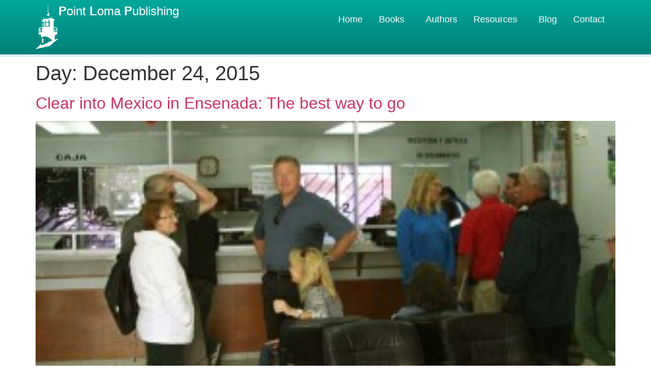

--- FILE ---
content_type: text/html; charset=UTF-8
request_url: https://www.mexicoboating.com/2015/12/24/
body_size: 10213
content:
<!doctype html>
<html lang="en-US">
<head>
	<meta charset="UTF-8">
	<meta name="viewport" content="width=device-width, initial-scale=1">
	<link rel="profile" href="https://gmpg.org/xfn/11">
	<title>December 24, 2015 &#8211; Mexico Boating</title>
<meta name='robots' content='max-image-preview:large' />
<link rel="alternate" type="application/rss+xml" title="Mexico Boating &raquo; Feed" href="https://www.mexicoboating.com/feed/" />
<link rel="alternate" type="application/rss+xml" title="Mexico Boating &raquo; Comments Feed" href="https://www.mexicoboating.com/comments/feed/" />
<style id='wp-img-auto-sizes-contain-inline-css'>
img:is([sizes=auto i],[sizes^="auto," i]){contain-intrinsic-size:3000px 1500px}
/*# sourceURL=wp-img-auto-sizes-contain-inline-css */
</style>
<style id='wp-emoji-styles-inline-css'>

	img.wp-smiley, img.emoji {
		display: inline !important;
		border: none !important;
		box-shadow: none !important;
		height: 1em !important;
		width: 1em !important;
		margin: 0 0.07em !important;
		vertical-align: -0.1em !important;
		background: none !important;
		padding: 0 !important;
	}
/*# sourceURL=wp-emoji-styles-inline-css */
</style>
<link rel='stylesheet' id='wp-block-library-css' href='https://www.mexicoboating.com/wp-includes/css/dist/block-library/style.min.css?ver=f3226503531c6ac88707f4ef4f6608e0' media='all' />
<style id='global-styles-inline-css'>
:root{--wp--preset--aspect-ratio--square: 1;--wp--preset--aspect-ratio--4-3: 4/3;--wp--preset--aspect-ratio--3-4: 3/4;--wp--preset--aspect-ratio--3-2: 3/2;--wp--preset--aspect-ratio--2-3: 2/3;--wp--preset--aspect-ratio--16-9: 16/9;--wp--preset--aspect-ratio--9-16: 9/16;--wp--preset--color--black: #000000;--wp--preset--color--cyan-bluish-gray: #abb8c3;--wp--preset--color--white: #ffffff;--wp--preset--color--pale-pink: #f78da7;--wp--preset--color--vivid-red: #cf2e2e;--wp--preset--color--luminous-vivid-orange: #ff6900;--wp--preset--color--luminous-vivid-amber: #fcb900;--wp--preset--color--light-green-cyan: #7bdcb5;--wp--preset--color--vivid-green-cyan: #00d084;--wp--preset--color--pale-cyan-blue: #8ed1fc;--wp--preset--color--vivid-cyan-blue: #0693e3;--wp--preset--color--vivid-purple: #9b51e0;--wp--preset--gradient--vivid-cyan-blue-to-vivid-purple: linear-gradient(135deg,rgb(6,147,227) 0%,rgb(155,81,224) 100%);--wp--preset--gradient--light-green-cyan-to-vivid-green-cyan: linear-gradient(135deg,rgb(122,220,180) 0%,rgb(0,208,130) 100%);--wp--preset--gradient--luminous-vivid-amber-to-luminous-vivid-orange: linear-gradient(135deg,rgb(252,185,0) 0%,rgb(255,105,0) 100%);--wp--preset--gradient--luminous-vivid-orange-to-vivid-red: linear-gradient(135deg,rgb(255,105,0) 0%,rgb(207,46,46) 100%);--wp--preset--gradient--very-light-gray-to-cyan-bluish-gray: linear-gradient(135deg,rgb(238,238,238) 0%,rgb(169,184,195) 100%);--wp--preset--gradient--cool-to-warm-spectrum: linear-gradient(135deg,rgb(74,234,220) 0%,rgb(151,120,209) 20%,rgb(207,42,186) 40%,rgb(238,44,130) 60%,rgb(251,105,98) 80%,rgb(254,248,76) 100%);--wp--preset--gradient--blush-light-purple: linear-gradient(135deg,rgb(255,206,236) 0%,rgb(152,150,240) 100%);--wp--preset--gradient--blush-bordeaux: linear-gradient(135deg,rgb(254,205,165) 0%,rgb(254,45,45) 50%,rgb(107,0,62) 100%);--wp--preset--gradient--luminous-dusk: linear-gradient(135deg,rgb(255,203,112) 0%,rgb(199,81,192) 50%,rgb(65,88,208) 100%);--wp--preset--gradient--pale-ocean: linear-gradient(135deg,rgb(255,245,203) 0%,rgb(182,227,212) 50%,rgb(51,167,181) 100%);--wp--preset--gradient--electric-grass: linear-gradient(135deg,rgb(202,248,128) 0%,rgb(113,206,126) 100%);--wp--preset--gradient--midnight: linear-gradient(135deg,rgb(2,3,129) 0%,rgb(40,116,252) 100%);--wp--preset--font-size--small: 13px;--wp--preset--font-size--medium: 20px;--wp--preset--font-size--large: 36px;--wp--preset--font-size--x-large: 42px;--wp--preset--spacing--20: 0.44rem;--wp--preset--spacing--30: 0.67rem;--wp--preset--spacing--40: 1rem;--wp--preset--spacing--50: 1.5rem;--wp--preset--spacing--60: 2.25rem;--wp--preset--spacing--70: 3.38rem;--wp--preset--spacing--80: 5.06rem;--wp--preset--shadow--natural: 6px 6px 9px rgba(0, 0, 0, 0.2);--wp--preset--shadow--deep: 12px 12px 50px rgba(0, 0, 0, 0.4);--wp--preset--shadow--sharp: 6px 6px 0px rgba(0, 0, 0, 0.2);--wp--preset--shadow--outlined: 6px 6px 0px -3px rgb(255, 255, 255), 6px 6px rgb(0, 0, 0);--wp--preset--shadow--crisp: 6px 6px 0px rgb(0, 0, 0);}:root { --wp--style--global--content-size: 800px;--wp--style--global--wide-size: 1200px; }:where(body) { margin: 0; }.wp-site-blocks > .alignleft { float: left; margin-right: 2em; }.wp-site-blocks > .alignright { float: right; margin-left: 2em; }.wp-site-blocks > .aligncenter { justify-content: center; margin-left: auto; margin-right: auto; }:where(.wp-site-blocks) > * { margin-block-start: 24px; margin-block-end: 0; }:where(.wp-site-blocks) > :first-child { margin-block-start: 0; }:where(.wp-site-blocks) > :last-child { margin-block-end: 0; }:root { --wp--style--block-gap: 24px; }:root :where(.is-layout-flow) > :first-child{margin-block-start: 0;}:root :where(.is-layout-flow) > :last-child{margin-block-end: 0;}:root :where(.is-layout-flow) > *{margin-block-start: 24px;margin-block-end: 0;}:root :where(.is-layout-constrained) > :first-child{margin-block-start: 0;}:root :where(.is-layout-constrained) > :last-child{margin-block-end: 0;}:root :where(.is-layout-constrained) > *{margin-block-start: 24px;margin-block-end: 0;}:root :where(.is-layout-flex){gap: 24px;}:root :where(.is-layout-grid){gap: 24px;}.is-layout-flow > .alignleft{float: left;margin-inline-start: 0;margin-inline-end: 2em;}.is-layout-flow > .alignright{float: right;margin-inline-start: 2em;margin-inline-end: 0;}.is-layout-flow > .aligncenter{margin-left: auto !important;margin-right: auto !important;}.is-layout-constrained > .alignleft{float: left;margin-inline-start: 0;margin-inline-end: 2em;}.is-layout-constrained > .alignright{float: right;margin-inline-start: 2em;margin-inline-end: 0;}.is-layout-constrained > .aligncenter{margin-left: auto !important;margin-right: auto !important;}.is-layout-constrained > :where(:not(.alignleft):not(.alignright):not(.alignfull)){max-width: var(--wp--style--global--content-size);margin-left: auto !important;margin-right: auto !important;}.is-layout-constrained > .alignwide{max-width: var(--wp--style--global--wide-size);}body .is-layout-flex{display: flex;}.is-layout-flex{flex-wrap: wrap;align-items: center;}.is-layout-flex > :is(*, div){margin: 0;}body .is-layout-grid{display: grid;}.is-layout-grid > :is(*, div){margin: 0;}body{padding-top: 0px;padding-right: 0px;padding-bottom: 0px;padding-left: 0px;}a:where(:not(.wp-element-button)){text-decoration: underline;}:root :where(.wp-element-button, .wp-block-button__link){background-color: #32373c;border-width: 0;color: #fff;font-family: inherit;font-size: inherit;font-style: inherit;font-weight: inherit;letter-spacing: inherit;line-height: inherit;padding-top: calc(0.667em + 2px);padding-right: calc(1.333em + 2px);padding-bottom: calc(0.667em + 2px);padding-left: calc(1.333em + 2px);text-decoration: none;text-transform: inherit;}.has-black-color{color: var(--wp--preset--color--black) !important;}.has-cyan-bluish-gray-color{color: var(--wp--preset--color--cyan-bluish-gray) !important;}.has-white-color{color: var(--wp--preset--color--white) !important;}.has-pale-pink-color{color: var(--wp--preset--color--pale-pink) !important;}.has-vivid-red-color{color: var(--wp--preset--color--vivid-red) !important;}.has-luminous-vivid-orange-color{color: var(--wp--preset--color--luminous-vivid-orange) !important;}.has-luminous-vivid-amber-color{color: var(--wp--preset--color--luminous-vivid-amber) !important;}.has-light-green-cyan-color{color: var(--wp--preset--color--light-green-cyan) !important;}.has-vivid-green-cyan-color{color: var(--wp--preset--color--vivid-green-cyan) !important;}.has-pale-cyan-blue-color{color: var(--wp--preset--color--pale-cyan-blue) !important;}.has-vivid-cyan-blue-color{color: var(--wp--preset--color--vivid-cyan-blue) !important;}.has-vivid-purple-color{color: var(--wp--preset--color--vivid-purple) !important;}.has-black-background-color{background-color: var(--wp--preset--color--black) !important;}.has-cyan-bluish-gray-background-color{background-color: var(--wp--preset--color--cyan-bluish-gray) !important;}.has-white-background-color{background-color: var(--wp--preset--color--white) !important;}.has-pale-pink-background-color{background-color: var(--wp--preset--color--pale-pink) !important;}.has-vivid-red-background-color{background-color: var(--wp--preset--color--vivid-red) !important;}.has-luminous-vivid-orange-background-color{background-color: var(--wp--preset--color--luminous-vivid-orange) !important;}.has-luminous-vivid-amber-background-color{background-color: var(--wp--preset--color--luminous-vivid-amber) !important;}.has-light-green-cyan-background-color{background-color: var(--wp--preset--color--light-green-cyan) !important;}.has-vivid-green-cyan-background-color{background-color: var(--wp--preset--color--vivid-green-cyan) !important;}.has-pale-cyan-blue-background-color{background-color: var(--wp--preset--color--pale-cyan-blue) !important;}.has-vivid-cyan-blue-background-color{background-color: var(--wp--preset--color--vivid-cyan-blue) !important;}.has-vivid-purple-background-color{background-color: var(--wp--preset--color--vivid-purple) !important;}.has-black-border-color{border-color: var(--wp--preset--color--black) !important;}.has-cyan-bluish-gray-border-color{border-color: var(--wp--preset--color--cyan-bluish-gray) !important;}.has-white-border-color{border-color: var(--wp--preset--color--white) !important;}.has-pale-pink-border-color{border-color: var(--wp--preset--color--pale-pink) !important;}.has-vivid-red-border-color{border-color: var(--wp--preset--color--vivid-red) !important;}.has-luminous-vivid-orange-border-color{border-color: var(--wp--preset--color--luminous-vivid-orange) !important;}.has-luminous-vivid-amber-border-color{border-color: var(--wp--preset--color--luminous-vivid-amber) !important;}.has-light-green-cyan-border-color{border-color: var(--wp--preset--color--light-green-cyan) !important;}.has-vivid-green-cyan-border-color{border-color: var(--wp--preset--color--vivid-green-cyan) !important;}.has-pale-cyan-blue-border-color{border-color: var(--wp--preset--color--pale-cyan-blue) !important;}.has-vivid-cyan-blue-border-color{border-color: var(--wp--preset--color--vivid-cyan-blue) !important;}.has-vivid-purple-border-color{border-color: var(--wp--preset--color--vivid-purple) !important;}.has-vivid-cyan-blue-to-vivid-purple-gradient-background{background: var(--wp--preset--gradient--vivid-cyan-blue-to-vivid-purple) !important;}.has-light-green-cyan-to-vivid-green-cyan-gradient-background{background: var(--wp--preset--gradient--light-green-cyan-to-vivid-green-cyan) !important;}.has-luminous-vivid-amber-to-luminous-vivid-orange-gradient-background{background: var(--wp--preset--gradient--luminous-vivid-amber-to-luminous-vivid-orange) !important;}.has-luminous-vivid-orange-to-vivid-red-gradient-background{background: var(--wp--preset--gradient--luminous-vivid-orange-to-vivid-red) !important;}.has-very-light-gray-to-cyan-bluish-gray-gradient-background{background: var(--wp--preset--gradient--very-light-gray-to-cyan-bluish-gray) !important;}.has-cool-to-warm-spectrum-gradient-background{background: var(--wp--preset--gradient--cool-to-warm-spectrum) !important;}.has-blush-light-purple-gradient-background{background: var(--wp--preset--gradient--blush-light-purple) !important;}.has-blush-bordeaux-gradient-background{background: var(--wp--preset--gradient--blush-bordeaux) !important;}.has-luminous-dusk-gradient-background{background: var(--wp--preset--gradient--luminous-dusk) !important;}.has-pale-ocean-gradient-background{background: var(--wp--preset--gradient--pale-ocean) !important;}.has-electric-grass-gradient-background{background: var(--wp--preset--gradient--electric-grass) !important;}.has-midnight-gradient-background{background: var(--wp--preset--gradient--midnight) !important;}.has-small-font-size{font-size: var(--wp--preset--font-size--small) !important;}.has-medium-font-size{font-size: var(--wp--preset--font-size--medium) !important;}.has-large-font-size{font-size: var(--wp--preset--font-size--large) !important;}.has-x-large-font-size{font-size: var(--wp--preset--font-size--x-large) !important;}
:root :where(.wp-block-pullquote){font-size: 1.5em;line-height: 1.6;}
/*# sourceURL=global-styles-inline-css */
</style>
<link rel='stylesheet' id='hello-elementor-css' href='https://www.mexicoboating.com/wp-content/themes/hello-elementor/assets/css/reset.css?ver=3.4.4' media='all' />
<link rel='stylesheet' id='hello-elementor-theme-style-css' href='https://www.mexicoboating.com/wp-content/themes/hello-elementor/assets/css/theme.css?ver=3.4.4' media='all' />
<link rel='stylesheet' id='hello-elementor-header-footer-css' href='https://www.mexicoboating.com/wp-content/themes/hello-elementor/assets/css/header-footer.css?ver=3.4.4' media='all' />
<link rel='stylesheet' id='elementor-frontend-css' href='https://www.mexicoboating.com/wp-content/uploads/elementor/css/custom-frontend.min.css?ver=1768914019' media='all' />
<link rel='stylesheet' id='elementor-post-6-css' href='https://www.mexicoboating.com/wp-content/uploads/elementor/css/post-6.css?ver=1768914019' media='all' />
<link rel='stylesheet' id='widget-image-css' href='https://www.mexicoboating.com/wp-content/plugins/elementor/assets/css/widget-image.min.css?ver=3.34.2' media='all' />
<link rel='stylesheet' id='widget-heading-css' href='https://www.mexicoboating.com/wp-content/plugins/elementor/assets/css/widget-heading.min.css?ver=3.34.2' media='all' />
<link rel='stylesheet' id='widget-nav-menu-css' href='https://www.mexicoboating.com/wp-content/uploads/elementor/css/custom-pro-widget-nav-menu.min.css?ver=1768914019' media='all' />
<link rel='stylesheet' id='widget-spacer-css' href='https://www.mexicoboating.com/wp-content/plugins/elementor/assets/css/widget-spacer.min.css?ver=3.34.2' media='all' />
<link rel='stylesheet' id='widget-divider-css' href='https://www.mexicoboating.com/wp-content/plugins/elementor/assets/css/widget-divider.min.css?ver=3.34.2' media='all' />
<link rel='stylesheet' id='elementor-post-73-css' href='https://www.mexicoboating.com/wp-content/uploads/elementor/css/post-73.css?ver=1768914019' media='all' />
<link rel='stylesheet' id='elementor-post-83-css' href='https://www.mexicoboating.com/wp-content/uploads/elementor/css/post-83.css?ver=1768914019' media='all' />
<link rel='stylesheet' id='elementor-gf-local-roboto-css' href='https://www.mexicoboating.com/wp-content/uploads/elementor/google-fonts/css/roboto.css?ver=1742242653' media='all' />
<link rel='stylesheet' id='elementor-gf-local-robotoslab-css' href='https://www.mexicoboating.com/wp-content/uploads/elementor/google-fonts/css/robotoslab.css?ver=1742242654' media='all' />
<link rel='stylesheet' id='elementor-gf-local-prata-css' href='https://www.mexicoboating.com/wp-content/uploads/elementor/google-fonts/css/prata.css?ver=1743122056' media='all' />
<link rel='stylesheet' id='elementor-gf-local-poppins-css' href='https://www.mexicoboating.com/wp-content/uploads/elementor/google-fonts/css/poppins.css?ver=1743122057' media='all' />
<link rel='stylesheet' id='elementor-gf-local-playfair-css' href='https://www.mexicoboating.com/wp-content/uploads/elementor/google-fonts/css/playfair.css?ver=1743122058' media='all' />
<script src="https://www.mexicoboating.com/wp-includes/js/jquery/jquery.min.js?ver=3.7.1" id="jquery-core-js"></script>
<script src="https://www.mexicoboating.com/wp-includes/js/jquery/jquery-migrate.min.js?ver=3.4.1" id="jquery-migrate-js"></script>
<link rel="https://api.w.org/" href="https://www.mexicoboating.com/wp-json/" /><meta name="generator" content="Elementor 3.34.2; features: e_font_icon_svg, additional_custom_breakpoints; settings: css_print_method-external, google_font-enabled, font_display-swap">
			<style>
				.e-con.e-parent:nth-of-type(n+4):not(.e-lazyloaded):not(.e-no-lazyload),
				.e-con.e-parent:nth-of-type(n+4):not(.e-lazyloaded):not(.e-no-lazyload) * {
					background-image: none !important;
				}
				@media screen and (max-height: 1024px) {
					.e-con.e-parent:nth-of-type(n+3):not(.e-lazyloaded):not(.e-no-lazyload),
					.e-con.e-parent:nth-of-type(n+3):not(.e-lazyloaded):not(.e-no-lazyload) * {
						background-image: none !important;
					}
				}
				@media screen and (max-height: 640px) {
					.e-con.e-parent:nth-of-type(n+2):not(.e-lazyloaded):not(.e-no-lazyload),
					.e-con.e-parent:nth-of-type(n+2):not(.e-lazyloaded):not(.e-no-lazyload) * {
						background-image: none !important;
					}
				}
			</style>
			</head>
<body data-rsssl=1 class="archive date wp-embed-responsive wp-theme-hello-elementor hello-elementor-default elementor-default elementor-kit-6">


<a class="skip-link screen-reader-text" href="#content">Skip to content</a>

		<div data-elementor-type="header" data-elementor-id="73" class="elementor elementor-73 elementor-location-header" data-elementor-post-type="elementor_library">
			<div class="elementor-element elementor-element-23a554c e-flex e-con-boxed e-con e-parent" data-id="23a554c" data-element_type="container" data-settings="{&quot;background_background&quot;:&quot;gradient&quot;}">
					<div class="e-con-inner">
		<a class="elementor-element elementor-element-60a929f e-con-full e-flex e-con e-child" data-id="60a929f" data-element_type="container" href="https://www.mexicoboating.com/">
				<div class="elementor-element elementor-element-f994517 elementor-widget elementor-widget-image" data-id="f994517" data-element_type="widget" data-widget_type="image.default">
															<img width="45" height="87" src="https://www.mexicoboating.com/wp-content/uploads/2025/03/PLP_a.png" class="attachment-full size-full wp-image-19" alt="" />															</div>
				<div class="elementor-element elementor-element-3d2cb74 elementor-widget elementor-widget-heading" data-id="3d2cb74" data-element_type="widget" data-widget_type="heading.default">
					<h3 class="elementor-heading-title elementor-size-default"><b>P</b>oint <b>L</b>oma <b>P</b>ublishing</h3>				</div>
				</a>
		<div class="elementor-element elementor-element-1e6b07b e-con-full e-flex e-con e-child" data-id="1e6b07b" data-element_type="container">
				<div class="elementor-element elementor-element-e31953c elementor-nav-menu__align-end elementor-nav-menu--dropdown-mobile elementor-nav-menu--stretch elementor-nav-menu__text-align-aside elementor-nav-menu--toggle elementor-nav-menu--burger elementor-widget elementor-widget-nav-menu" data-id="e31953c" data-element_type="widget" data-settings="{&quot;submenu_icon&quot;:{&quot;value&quot;:&quot;&lt;i class=\&quot;\&quot;&gt;&lt;\/i&gt;&quot;,&quot;library&quot;:&quot;&quot;},&quot;full_width&quot;:&quot;stretch&quot;,&quot;layout&quot;:&quot;horizontal&quot;,&quot;toggle&quot;:&quot;burger&quot;}" data-widget_type="nav-menu.default">
								<nav aria-label="Menu" class="elementor-nav-menu--main elementor-nav-menu__container elementor-nav-menu--layout-horizontal e--pointer-none">
				<ul id="menu-1-e31953c" class="elementor-nav-menu"><li class="menu-item menu-item-type-post_type menu-item-object-page menu-item-home menu-item-116"><a href="https://www.mexicoboating.com/" class="elementor-item">Home</a></li>
<li class="menu-item menu-item-type-custom menu-item-object-custom menu-item-has-children menu-item-120"><a href="#" class="elementor-item elementor-item-anchor">Books</a>
<ul class="sub-menu elementor-nav-menu--dropdown">
	<li class="menu-item menu-item-type-post_type menu-item-object-page menu-item-119"><a href="https://www.mexicoboating.com/mexico-boating-guide/" class="elementor-sub-item">Mexico Boating Guide</a></li>
	<li class="menu-item menu-item-type-post_type menu-item-object-page menu-item-142"><a href="https://www.mexicoboating.com/cruising-ports-the-central-american-route/" class="elementor-sub-item">Cruising Ports: the Central American Route</a></li>
	<li class="menu-item menu-item-type-post_type menu-item-object-page menu-item-159"><a href="https://www.mexicoboating.com/mexwx-mexico-weather-for-boaters/" class="elementor-sub-item">MexWX: Mexico Weather for Boaters</a></li>
	<li class="menu-item menu-item-type-post_type menu-item-object-page menu-item-172"><a href="https://www.mexicoboating.com/baja-bash-ii/" class="elementor-sub-item">Baja Bash II</a></li>
	<li class="menu-item menu-item-type-post_type menu-item-object-page menu-item-171"><a href="https://www.mexicoboating.com/spanish-for-cruisers/" class="elementor-sub-item">Spanish for Cruisers</a></li>
</ul>
</li>
<li class="menu-item menu-item-type-post_type menu-item-object-page menu-item-117"><a href="https://www.mexicoboating.com/authors/" class="elementor-item">Authors</a></li>
<li class="menu-item menu-item-type-custom menu-item-object-custom menu-item-has-children menu-item-121"><a href="#" class="elementor-item elementor-item-anchor">Resources</a>
<ul class="sub-menu elementor-nav-menu--dropdown">
	<li class="menu-item menu-item-type-post_type menu-item-object-page menu-item-216"><a href="https://www.mexicoboating.com/book-reviews/" class="elementor-sub-item">Book Reviews</a></li>
	<li class="menu-item menu-item-type-post_type menu-item-object-page menu-item-231"><a href="https://www.mexicoboating.com/updates/" class="elementor-sub-item">Updates</a></li>
	<li class="menu-item menu-item-type-post_type menu-item-object-page menu-item-239"><a href="https://www.mexicoboating.com/media-room/" class="elementor-sub-item">Media Room</a></li>
	<li class="menu-item menu-item-type-post_type menu-item-object-page menu-item-253"><a href="https://www.mexicoboating.com/our-sponsors/" class="elementor-sub-item">Our Sponsors</a></li>
	<li class="menu-item menu-item-type-post_type menu-item-object-page menu-item-260"><a href="https://www.mexicoboating.com/useful-links/" class="elementor-sub-item">Useful Links</a></li>
</ul>
</li>
<li class="menu-item menu-item-type-post_type menu-item-object-page menu-item-118"><a href="https://www.mexicoboating.com/blog/" class="elementor-item">Blog</a></li>
<li class="menu-item menu-item-type-post_type menu-item-object-page menu-item-122"><a href="https://www.mexicoboating.com/contact-us/" class="elementor-item">Contact</a></li>
</ul>			</nav>
					<div class="elementor-menu-toggle" role="button" tabindex="0" aria-label="Menu Toggle" aria-expanded="false">
			<svg aria-hidden="true" role="presentation" class="elementor-menu-toggle__icon--open e-font-icon-svg e-eicon-menu-bar" viewBox="0 0 1000 1000" xmlns="http://www.w3.org/2000/svg"><path d="M104 333H896C929 333 958 304 958 271S929 208 896 208H104C71 208 42 237 42 271S71 333 104 333ZM104 583H896C929 583 958 554 958 521S929 458 896 458H104C71 458 42 487 42 521S71 583 104 583ZM104 833H896C929 833 958 804 958 771S929 708 896 708H104C71 708 42 737 42 771S71 833 104 833Z"></path></svg><svg aria-hidden="true" role="presentation" class="elementor-menu-toggle__icon--close e-font-icon-svg e-eicon-close" viewBox="0 0 1000 1000" xmlns="http://www.w3.org/2000/svg"><path d="M742 167L500 408 258 167C246 154 233 150 217 150 196 150 179 158 167 167 154 179 150 196 150 212 150 229 154 242 171 254L408 500 167 742C138 771 138 800 167 829 196 858 225 858 254 829L496 587 738 829C750 842 767 846 783 846 800 846 817 842 829 829 842 817 846 804 846 783 846 767 842 750 829 737L588 500 833 258C863 229 863 200 833 171 804 137 775 137 742 167Z"></path></svg>		</div>
					<nav class="elementor-nav-menu--dropdown elementor-nav-menu__container" aria-hidden="true">
				<ul id="menu-2-e31953c" class="elementor-nav-menu"><li class="menu-item menu-item-type-post_type menu-item-object-page menu-item-home menu-item-116"><a href="https://www.mexicoboating.com/" class="elementor-item" tabindex="-1">Home</a></li>
<li class="menu-item menu-item-type-custom menu-item-object-custom menu-item-has-children menu-item-120"><a href="#" class="elementor-item elementor-item-anchor" tabindex="-1">Books</a>
<ul class="sub-menu elementor-nav-menu--dropdown">
	<li class="menu-item menu-item-type-post_type menu-item-object-page menu-item-119"><a href="https://www.mexicoboating.com/mexico-boating-guide/" class="elementor-sub-item" tabindex="-1">Mexico Boating Guide</a></li>
	<li class="menu-item menu-item-type-post_type menu-item-object-page menu-item-142"><a href="https://www.mexicoboating.com/cruising-ports-the-central-american-route/" class="elementor-sub-item" tabindex="-1">Cruising Ports: the Central American Route</a></li>
	<li class="menu-item menu-item-type-post_type menu-item-object-page menu-item-159"><a href="https://www.mexicoboating.com/mexwx-mexico-weather-for-boaters/" class="elementor-sub-item" tabindex="-1">MexWX: Mexico Weather for Boaters</a></li>
	<li class="menu-item menu-item-type-post_type menu-item-object-page menu-item-172"><a href="https://www.mexicoboating.com/baja-bash-ii/" class="elementor-sub-item" tabindex="-1">Baja Bash II</a></li>
	<li class="menu-item menu-item-type-post_type menu-item-object-page menu-item-171"><a href="https://www.mexicoboating.com/spanish-for-cruisers/" class="elementor-sub-item" tabindex="-1">Spanish for Cruisers</a></li>
</ul>
</li>
<li class="menu-item menu-item-type-post_type menu-item-object-page menu-item-117"><a href="https://www.mexicoboating.com/authors/" class="elementor-item" tabindex="-1">Authors</a></li>
<li class="menu-item menu-item-type-custom menu-item-object-custom menu-item-has-children menu-item-121"><a href="#" class="elementor-item elementor-item-anchor" tabindex="-1">Resources</a>
<ul class="sub-menu elementor-nav-menu--dropdown">
	<li class="menu-item menu-item-type-post_type menu-item-object-page menu-item-216"><a href="https://www.mexicoboating.com/book-reviews/" class="elementor-sub-item" tabindex="-1">Book Reviews</a></li>
	<li class="menu-item menu-item-type-post_type menu-item-object-page menu-item-231"><a href="https://www.mexicoboating.com/updates/" class="elementor-sub-item" tabindex="-1">Updates</a></li>
	<li class="menu-item menu-item-type-post_type menu-item-object-page menu-item-239"><a href="https://www.mexicoboating.com/media-room/" class="elementor-sub-item" tabindex="-1">Media Room</a></li>
	<li class="menu-item menu-item-type-post_type menu-item-object-page menu-item-253"><a href="https://www.mexicoboating.com/our-sponsors/" class="elementor-sub-item" tabindex="-1">Our Sponsors</a></li>
	<li class="menu-item menu-item-type-post_type menu-item-object-page menu-item-260"><a href="https://www.mexicoboating.com/useful-links/" class="elementor-sub-item" tabindex="-1">Useful Links</a></li>
</ul>
</li>
<li class="menu-item menu-item-type-post_type menu-item-object-page menu-item-118"><a href="https://www.mexicoboating.com/blog/" class="elementor-item" tabindex="-1">Blog</a></li>
<li class="menu-item menu-item-type-post_type menu-item-object-page menu-item-122"><a href="https://www.mexicoboating.com/contact-us/" class="elementor-item" tabindex="-1">Contact</a></li>
</ul>			</nav>
						</div>
				</div>
					</div>
				</div>
		<div class="elementor-element elementor-element-917a9f1 e-flex e-con-boxed e-con e-parent" data-id="917a9f1" data-element_type="container" data-settings="{&quot;background_background&quot;:&quot;classic&quot;,&quot;animation&quot;:&quot;none&quot;}">
					<div class="e-con-inner">
				<div class="elementor-element elementor-element-a9f5ab0 mexico-flag elementor-widget elementor-widget-spacer" data-id="a9f5ab0" data-element_type="widget" data-widget_type="spacer.default">
							<div class="elementor-spacer">
			<div class="elementor-spacer-inner"></div>
		</div>
						</div>
					</div>
				</div>
				</div>
		<main id="content" class="site-main">

			<div class="page-header">
			<h1 class="entry-title">Day: <span>December 24, 2015</span></h1>		</div>
	
	<div class="page-content">
					<article class="post">
				<h2 class="entry-title"><a href="https://www.mexicoboating.com/clear-into-mexico-in-ensenada-the-best-way-to-go/">Clear into Mexico in Ensenada: The best way to go</a></h2><a href="https://www.mexicoboating.com/clear-into-mexico-in-ensenada-the-best-way-to-go/"><img fetchpriority="high" width="300" height="200" src="https://www.mexicoboating.com/wp-content/uploads/2018/08/2011-fubar-cis-300x200-1.jpg" class="attachment-large size-large wp-post-image" alt="" decoding="async" /></a><p>We made a boat trip from San Diego to Cabo San Lucas in December 2015. What follows is a series of blogs with updated information on the several places we stopped on the way. First stop was Ensenada where we went to Cruise Port Village Marina. Jonathon the dockmaster helped us with port clearance. The [&hellip;]</p>
			</article>
			</div>

	
</main>

<script nitro-exclude>
    document.cookie = 'nitroCachedPage=' + (!window.NITROPACK_STATE ? '0' : '1') + '; path=/; SameSite=Lax';
</script>		<div data-elementor-type="footer" data-elementor-id="83" class="elementor elementor-83 elementor-location-footer" data-elementor-post-type="elementor_library">
			<div class="elementor-element elementor-element-f80aa98 e-flex e-con-boxed e-con e-parent" data-id="f80aa98" data-element_type="container">
					<div class="e-con-inner">
				<div class="elementor-element elementor-element-0671c0f elementor-widget-divider--view-line_text elementor-widget-divider--element-align-center elementor-widget elementor-widget-divider" data-id="0671c0f" data-element_type="widget" data-widget_type="divider.default">
							<div class="elementor-divider">
			<span class="elementor-divider-separator">
							<span class="elementor-divider__text elementor-divider__element">
				INFO				</span>
						</span>
		</div>
						</div>
				<div class="elementor-element elementor-element-6eef88e elementor-widget elementor-widget-heading" data-id="6eef88e" data-element_type="widget" data-widget_type="heading.default">
					<h4 class="elementor-heading-title elementor-size-default">CONTACT</h4>				</div>
				<div class="elementor-element elementor-element-19ff0fc elementor-view-default elementor-widget elementor-widget-icon" data-id="19ff0fc" data-element_type="widget" data-widget_type="icon.default">
							<div class="elementor-icon-wrapper">
			<div class="elementor-icon">
			<svg xmlns="http://www.w3.org/2000/svg" id="b337535d-b242-4b51-bbf4-34779217bde4" height="512" viewBox="0 0 64 64" width="512" data-name="glyph"><path d="m54.84 34.07a1.09861 1.09861 0 0 0 -1.58-.91l-7.91 4.03a.75284.75284 0 0 0 -.33 1.01l1.2 2.35c.13.23-.25.73-.31994.97-1.27 3.18005-6.91 5.67-9.23 2.96a1.21689 1.21689 0 0 1 -.22-.67l-.85006-19.09h4.82a4.23989 4.23989 0 1 0 0-5.06h-5.04l-.15-3.37a1.29633 1.29633 0 0 1 .55-1.09c4.44-3.26 2.43-10.58-3.04-11.15a6.29 6.29 0 0 0 -6.98 6.2 6.19012 6.19012 0 0 0 2.49 4.97 1.27915 1.27915 0 0 1 .52 1.06l-.15 3.38h-5.04a4.24482 4.24482 0 1 0 -3.39 6.77 4.19219 4.19219 0 0 0 3.39-1.71h4.82l-.85 19.1a1.20065 1.20065 0 0 1 -.23.67 3.15377 3.15377 0 0 1 -2.75 1.11c-3 .01-6.13-2.11-6.79-5.06l1.2-2.34a.75284.75284 0 0 0 -.33-1.01l-7.93-4.04a1.09778 1.09778 0 0 0 -1.56.92l-.57 9.04a.77215.77215 0 0 0 .79.81l2.81-.11c.13 0 .17.06.22.16a15.50277 15.50277 0 0 0 5.38 6.34c.09.05 9.13 5.42 12.14 8.76a2.76874 2.76874 0 0 0 4.14 0c3.01-3.34 12.06-8.71 12.2-8.79a15.58028 15.58028 0 0 0 5.33-6.32c.04-.09.1-.18.22-.15l2.8.11a.77215.77215 0 0 0 .79-.81zm-22.83-21.06a2.7501 2.7501 0 0 1 0-5.5 2.7501 2.7501 0 0 1 0 5.5z"></path></svg>			</div>
		</div>
						</div>
				<div class="elementor-element elementor-element-4fc682b elementor-widget elementor-widget-heading" data-id="4fc682b" data-element_type="widget" data-widget_type="heading.default">
					<p class="elementor-heading-title elementor-size-default">Point Loma Publishing</p>				</div>
				<div class="elementor-element elementor-element-1cc3f94 elementor-widget elementor-widget-heading" data-id="1cc3f94" data-element_type="widget" data-widget_type="heading.default">
					<p class="elementor-heading-title elementor-size-default">www.mexicoboating.com</p>				</div>
				<div class="elementor-element elementor-element-f8b69c3 elementor-widget elementor-widget-heading" data-id="f8b69c3" data-element_type="widget" data-widget_type="heading.default">
					<p class="elementor-heading-title elementor-size-default">patrains@mexicoboating.com</p>				</div>
				<div class="elementor-element elementor-element-178d583 elementor-widget__width-initial elementor-widget elementor-widget-image" data-id="178d583" data-element_type="widget" data-widget_type="image.default">
															<img width="1916" height="1950" src="https://www.mexicoboating.com/wp-content/uploads/2025/03/bb.webp" class="attachment-full size-full wp-image-36" alt="" srcset="https://www.mexicoboating.com/wp-content/uploads/2025/03/bb.webp 1916w, https://www.mexicoboating.com/wp-content/uploads/2025/03/bb-295x300.webp 295w, https://www.mexicoboating.com/wp-content/uploads/2025/03/bb-1006x1024.webp 1006w, https://www.mexicoboating.com/wp-content/uploads/2025/03/bb-768x782.webp 768w, https://www.mexicoboating.com/wp-content/uploads/2025/03/bb-1509x1536.webp 1509w" sizes="(max-width: 1916px) 100vw, 1916px" />															</div>
					</div>
				</div>
		<div class="elementor-element elementor-element-7dc21a1 e-flex e-con-boxed e-con e-parent" data-id="7dc21a1" data-element_type="container" data-settings="{&quot;background_background&quot;:&quot;classic&quot;}">
					<div class="e-con-inner">
				<div class="elementor-element elementor-element-415178e elementor-widget__width-inherit elementor-widget elementor-widget-heading" data-id="415178e" data-element_type="widget" data-widget_type="heading.default">
					<p class="elementor-heading-title elementor-size-default">Copyright © 2025 Point Loma Publishing. All Rights Reserved.</p>				</div>
					</div>
				</div>
				</div>
		
<script type="speculationrules">
{"prefetch":[{"source":"document","where":{"and":[{"href_matches":"/*"},{"not":{"href_matches":["/wp-*.php","/wp-admin/*","/wp-content/uploads/*","/wp-content/*","/wp-content/plugins/*","/wp-content/themes/hello-elementor/*","/*\\?(.+)"]}},{"not":{"selector_matches":"a[rel~=\"nofollow\"]"}},{"not":{"selector_matches":".no-prefetch, .no-prefetch a"}}]},"eagerness":"conservative"}]}
</script>
			<script>
				const lazyloadRunObserver = () => {
					const lazyloadBackgrounds = document.querySelectorAll( `.e-con.e-parent:not(.e-lazyloaded)` );
					const lazyloadBackgroundObserver = new IntersectionObserver( ( entries ) => {
						entries.forEach( ( entry ) => {
							if ( entry.isIntersecting ) {
								let lazyloadBackground = entry.target;
								if( lazyloadBackground ) {
									lazyloadBackground.classList.add( 'e-lazyloaded' );
								}
								lazyloadBackgroundObserver.unobserve( entry.target );
							}
						});
					}, { rootMargin: '200px 0px 200px 0px' } );
					lazyloadBackgrounds.forEach( ( lazyloadBackground ) => {
						lazyloadBackgroundObserver.observe( lazyloadBackground );
					} );
				};
				const events = [
					'DOMContentLoaded',
					'elementor/lazyload/observe',
				];
				events.forEach( ( event ) => {
					document.addEventListener( event, lazyloadRunObserver );
				} );
			</script>
			<script src="https://www.mexicoboating.com/wp-content/themes/hello-elementor/assets/js/hello-frontend.js?ver=3.4.4" id="hello-theme-frontend-js"></script>
<script src="https://www.mexicoboating.com/wp-content/plugins/elementor/assets/js/webpack.runtime.min.js?ver=3.34.2" id="elementor-webpack-runtime-js"></script>
<script src="https://www.mexicoboating.com/wp-content/plugins/elementor/assets/js/frontend-modules.min.js?ver=3.34.2" id="elementor-frontend-modules-js"></script>
<script src="https://www.mexicoboating.com/wp-includes/js/jquery/ui/core.min.js?ver=1.13.3" id="jquery-ui-core-js"></script>
<script id="elementor-frontend-js-before">
var elementorFrontendConfig = {"environmentMode":{"edit":false,"wpPreview":false,"isScriptDebug":false},"i18n":{"shareOnFacebook":"Share on Facebook","shareOnTwitter":"Share on Twitter","pinIt":"Pin it","download":"Download","downloadImage":"Download image","fullscreen":"Fullscreen","zoom":"Zoom","share":"Share","playVideo":"Play Video","previous":"Previous","next":"Next","close":"Close","a11yCarouselPrevSlideMessage":"Previous slide","a11yCarouselNextSlideMessage":"Next slide","a11yCarouselFirstSlideMessage":"This is the first slide","a11yCarouselLastSlideMessage":"This is the last slide","a11yCarouselPaginationBulletMessage":"Go to slide"},"is_rtl":false,"breakpoints":{"xs":0,"sm":480,"md":768,"lg":1025,"xl":1440,"xxl":1600},"responsive":{"breakpoints":{"mobile":{"label":"Mobile Portrait","value":767,"default_value":767,"direction":"max","is_enabled":true},"mobile_extra":{"label":"Mobile Landscape","value":880,"default_value":880,"direction":"max","is_enabled":false},"tablet":{"label":"Tablet Portrait","value":1024,"default_value":1024,"direction":"max","is_enabled":true},"tablet_extra":{"label":"Tablet Landscape","value":1200,"default_value":1200,"direction":"max","is_enabled":false},"laptop":{"label":"Laptop","value":1366,"default_value":1366,"direction":"max","is_enabled":true},"widescreen":{"label":"Widescreen","value":2400,"default_value":2400,"direction":"min","is_enabled":true}},"hasCustomBreakpoints":true},"version":"3.34.2","is_static":false,"experimentalFeatures":{"e_font_icon_svg":true,"additional_custom_breakpoints":true,"container":true,"e_optimized_markup":true,"theme_builder_v2":true,"hello-theme-header-footer":true,"nested-elements":true,"home_screen":true,"global_classes_should_enforce_capabilities":true,"e_variables":true,"cloud-library":true,"e_opt_in_v4_page":true,"e_interactions":true,"e_editor_one":true,"import-export-customization":true,"mega-menu":true},"urls":{"assets":"https:\/\/www.mexicoboating.com\/wp-content\/plugins\/elementor\/assets\/","ajaxurl":"https:\/\/www.mexicoboating.com\/wp-admin\/admin-ajax.php","uploadUrl":"https:\/\/www.mexicoboating.com\/wp-content\/uploads"},"nonces":{"floatingButtonsClickTracking":"1cbc01d5ad"},"swiperClass":"swiper","settings":{"editorPreferences":[]},"kit":{"active_breakpoints":["viewport_mobile","viewport_tablet","viewport_laptop","viewport_widescreen"],"global_image_lightbox":"yes","lightbox_enable_counter":"yes","lightbox_enable_fullscreen":"yes","lightbox_enable_zoom":"yes","lightbox_enable_share":"yes","lightbox_title_src":"title","lightbox_description_src":"description","hello_header_logo_type":"title","hello_header_menu_layout":"horizontal","hello_footer_logo_type":"logo"},"post":{"id":0,"title":"December 24, 2015 &#8211; Mexico Boating","excerpt":""}};
//# sourceURL=elementor-frontend-js-before
</script>
<script src="https://www.mexicoboating.com/wp-content/plugins/elementor/assets/js/frontend.min.js?ver=3.34.2" id="elementor-frontend-js"></script>
<script src="https://www.mexicoboating.com/wp-content/plugins/elementor-pro/assets/lib/smartmenus/jquery.smartmenus.min.js?ver=1.2.1" id="smartmenus-js"></script>
<script src="https://www.mexicoboating.com/wp-content/plugins/elementor-pro/assets/js/webpack-pro.runtime.min.js?ver=3.29.2" id="elementor-pro-webpack-runtime-js"></script>
<script src="https://www.mexicoboating.com/wp-includes/js/dist/hooks.min.js?ver=dd5603f07f9220ed27f1" id="wp-hooks-js"></script>
<script src="https://www.mexicoboating.com/wp-includes/js/dist/i18n.min.js?ver=c26c3dc7bed366793375" id="wp-i18n-js"></script>
<script id="wp-i18n-js-after">
wp.i18n.setLocaleData( { 'text direction\u0004ltr': [ 'ltr' ] } );
//# sourceURL=wp-i18n-js-after
</script>
<script id="elementor-pro-frontend-js-before">
var ElementorProFrontendConfig = {"ajaxurl":"https:\/\/www.mexicoboating.com\/wp-admin\/admin-ajax.php","nonce":"769ffd533f","urls":{"assets":"https:\/\/www.mexicoboating.com\/wp-content\/plugins\/elementor-pro\/assets\/","rest":"https:\/\/www.mexicoboating.com\/wp-json\/"},"settings":{"lazy_load_background_images":true},"popup":{"hasPopUps":true},"shareButtonsNetworks":{"facebook":{"title":"Facebook","has_counter":true},"twitter":{"title":"Twitter"},"linkedin":{"title":"LinkedIn","has_counter":true},"pinterest":{"title":"Pinterest","has_counter":true},"reddit":{"title":"Reddit","has_counter":true},"vk":{"title":"VK","has_counter":true},"odnoklassniki":{"title":"OK","has_counter":true},"tumblr":{"title":"Tumblr"},"digg":{"title":"Digg"},"skype":{"title":"Skype"},"stumbleupon":{"title":"StumbleUpon","has_counter":true},"mix":{"title":"Mix"},"telegram":{"title":"Telegram"},"pocket":{"title":"Pocket","has_counter":true},"xing":{"title":"XING","has_counter":true},"whatsapp":{"title":"WhatsApp"},"email":{"title":"Email"},"print":{"title":"Print"},"x-twitter":{"title":"X"},"threads":{"title":"Threads"}},"facebook_sdk":{"lang":"en_US","app_id":""},"lottie":{"defaultAnimationUrl":"https:\/\/www.mexicoboating.com\/wp-content\/plugins\/elementor-pro\/modules\/lottie\/assets\/animations\/default.json"}};
//# sourceURL=elementor-pro-frontend-js-before
</script>
<script src="https://www.mexicoboating.com/wp-content/plugins/elementor-pro/assets/js/frontend.min.js?ver=3.29.2" id="elementor-pro-frontend-js"></script>
<script src="https://www.mexicoboating.com/wp-content/plugins/elementor-pro/assets/js/elements-handlers.min.js?ver=3.29.2" id="pro-elements-handlers-js"></script>
<script id="wp-emoji-settings" type="application/json">
{"baseUrl":"https://s.w.org/images/core/emoji/17.0.2/72x72/","ext":".png","svgUrl":"https://s.w.org/images/core/emoji/17.0.2/svg/","svgExt":".svg","source":{"concatemoji":"https://www.mexicoboating.com/wp-includes/js/wp-emoji-release.min.js?ver=f3226503531c6ac88707f4ef4f6608e0"}}
</script>
<script type="module">
/*! This file is auto-generated */
const a=JSON.parse(document.getElementById("wp-emoji-settings").textContent),o=(window._wpemojiSettings=a,"wpEmojiSettingsSupports"),s=["flag","emoji"];function i(e){try{var t={supportTests:e,timestamp:(new Date).valueOf()};sessionStorage.setItem(o,JSON.stringify(t))}catch(e){}}function c(e,t,n){e.clearRect(0,0,e.canvas.width,e.canvas.height),e.fillText(t,0,0);t=new Uint32Array(e.getImageData(0,0,e.canvas.width,e.canvas.height).data);e.clearRect(0,0,e.canvas.width,e.canvas.height),e.fillText(n,0,0);const a=new Uint32Array(e.getImageData(0,0,e.canvas.width,e.canvas.height).data);return t.every((e,t)=>e===a[t])}function p(e,t){e.clearRect(0,0,e.canvas.width,e.canvas.height),e.fillText(t,0,0);var n=e.getImageData(16,16,1,1);for(let e=0;e<n.data.length;e++)if(0!==n.data[e])return!1;return!0}function u(e,t,n,a){switch(t){case"flag":return n(e,"\ud83c\udff3\ufe0f\u200d\u26a7\ufe0f","\ud83c\udff3\ufe0f\u200b\u26a7\ufe0f")?!1:!n(e,"\ud83c\udde8\ud83c\uddf6","\ud83c\udde8\u200b\ud83c\uddf6")&&!n(e,"\ud83c\udff4\udb40\udc67\udb40\udc62\udb40\udc65\udb40\udc6e\udb40\udc67\udb40\udc7f","\ud83c\udff4\u200b\udb40\udc67\u200b\udb40\udc62\u200b\udb40\udc65\u200b\udb40\udc6e\u200b\udb40\udc67\u200b\udb40\udc7f");case"emoji":return!a(e,"\ud83e\u1fac8")}return!1}function f(e,t,n,a){let r;const o=(r="undefined"!=typeof WorkerGlobalScope&&self instanceof WorkerGlobalScope?new OffscreenCanvas(300,150):document.createElement("canvas")).getContext("2d",{willReadFrequently:!0}),s=(o.textBaseline="top",o.font="600 32px Arial",{});return e.forEach(e=>{s[e]=t(o,e,n,a)}),s}function r(e){var t=document.createElement("script");t.src=e,t.defer=!0,document.head.appendChild(t)}a.supports={everything:!0,everythingExceptFlag:!0},new Promise(t=>{let n=function(){try{var e=JSON.parse(sessionStorage.getItem(o));if("object"==typeof e&&"number"==typeof e.timestamp&&(new Date).valueOf()<e.timestamp+604800&&"object"==typeof e.supportTests)return e.supportTests}catch(e){}return null}();if(!n){if("undefined"!=typeof Worker&&"undefined"!=typeof OffscreenCanvas&&"undefined"!=typeof URL&&URL.createObjectURL&&"undefined"!=typeof Blob)try{var e="postMessage("+f.toString()+"("+[JSON.stringify(s),u.toString(),c.toString(),p.toString()].join(",")+"));",a=new Blob([e],{type:"text/javascript"});const r=new Worker(URL.createObjectURL(a),{name:"wpTestEmojiSupports"});return void(r.onmessage=e=>{i(n=e.data),r.terminate(),t(n)})}catch(e){}i(n=f(s,u,c,p))}t(n)}).then(e=>{for(const n in e)a.supports[n]=e[n],a.supports.everything=a.supports.everything&&a.supports[n],"flag"!==n&&(a.supports.everythingExceptFlag=a.supports.everythingExceptFlag&&a.supports[n]);var t;a.supports.everythingExceptFlag=a.supports.everythingExceptFlag&&!a.supports.flag,a.supports.everything||((t=a.source||{}).concatemoji?r(t.concatemoji):t.wpemoji&&t.twemoji&&(r(t.twemoji),r(t.wpemoji)))});
//# sourceURL=https://www.mexicoboating.com/wp-includes/js/wp-emoji-loader.min.js
</script>

</body>
</html>


--- FILE ---
content_type: text/css
request_url: https://www.mexicoboating.com/wp-content/uploads/elementor/css/post-73.css?ver=1768914019
body_size: 1365
content:
.elementor-73 .elementor-element.elementor-element-23a554c{--display:flex;--flex-direction:row;--container-widget-width:initial;--container-widget-height:100%;--container-widget-flex-grow:1;--container-widget-align-self:stretch;--flex-wrap-mobile:wrap;--gap:0px 0px;--row-gap:0px;--column-gap:0px;}.elementor-73 .elementor-element.elementor-element-23a554c:not(.elementor-motion-effects-element-type-background), .elementor-73 .elementor-element.elementor-element-23a554c > .elementor-motion-effects-container > .elementor-motion-effects-layer{background-color:transparent;background-image:linear-gradient(180deg, #00A89C 0%, #008077 100%);}.elementor-73 .elementor-element.elementor-element-60a929f{--display:flex;--flex-direction:row;--container-widget-width:calc( ( 1 - var( --container-widget-flex-grow ) ) * 100% );--container-widget-height:100%;--container-widget-flex-grow:1;--container-widget-align-self:stretch;--flex-wrap-mobile:wrap;--align-items:center;--gap:10px 10px;--row-gap:10px;--column-gap:10px;--padding-top:0px;--padding-bottom:0px;--padding-left:0px;--padding-right:0px;}.elementor-widget-image .widget-image-caption{color:var( --e-global-color-text );font-family:var( --e-global-typography-text-font-family ), Sans-serif;font-weight:var( --e-global-typography-text-font-weight );}.elementor-widget-heading .elementor-heading-title{font-family:var( --e-global-typography-primary-font-family ), Sans-serif;font-weight:var( --e-global-typography-primary-font-weight );color:var( --e-global-color-primary );}.elementor-73 .elementor-element.elementor-element-3d2cb74 .elementor-heading-title{font-family:"Prata", Sans-serif;font-size:24px;font-weight:400;color:#FFFFFF;}.elementor-73 .elementor-element.elementor-element-1e6b07b{--display:flex;--flex-direction:column;--container-widget-width:100%;--container-widget-height:initial;--container-widget-flex-grow:0;--container-widget-align-self:initial;--flex-wrap-mobile:wrap;--justify-content:center;--gap:0px 0px;--row-gap:0px;--column-gap:0px;--padding-top:5px;--padding-bottom:5px;--padding-left:5px;--padding-right:5px;}.elementor-widget-nav-menu .elementor-nav-menu .elementor-item{font-family:var( --e-global-typography-primary-font-family ), Sans-serif;font-weight:var( --e-global-typography-primary-font-weight );}.elementor-widget-nav-menu .elementor-nav-menu--main .elementor-item{color:var( --e-global-color-text );fill:var( --e-global-color-text );}.elementor-widget-nav-menu .elementor-nav-menu--main .elementor-item:hover,
					.elementor-widget-nav-menu .elementor-nav-menu--main .elementor-item.elementor-item-active,
					.elementor-widget-nav-menu .elementor-nav-menu--main .elementor-item.highlighted,
					.elementor-widget-nav-menu .elementor-nav-menu--main .elementor-item:focus{color:var( --e-global-color-accent );fill:var( --e-global-color-accent );}.elementor-widget-nav-menu .elementor-nav-menu--main:not(.e--pointer-framed) .elementor-item:before,
					.elementor-widget-nav-menu .elementor-nav-menu--main:not(.e--pointer-framed) .elementor-item:after{background-color:var( --e-global-color-accent );}.elementor-widget-nav-menu .e--pointer-framed .elementor-item:before,
					.elementor-widget-nav-menu .e--pointer-framed .elementor-item:after{border-color:var( --e-global-color-accent );}.elementor-widget-nav-menu{--e-nav-menu-divider-color:var( --e-global-color-text );}.elementor-widget-nav-menu .elementor-nav-menu--dropdown .elementor-item, .elementor-widget-nav-menu .elementor-nav-menu--dropdown  .elementor-sub-item{font-family:var( --e-global-typography-accent-font-family ), Sans-serif;font-weight:var( --e-global-typography-accent-font-weight );}.elementor-73 .elementor-element.elementor-element-e31953c{z-index:100;--e-nav-menu-horizontal-menu-item-margin:calc( 0px / 2 );}.elementor-73 .elementor-element.elementor-element-e31953c .elementor-menu-toggle{margin:0 auto;}.elementor-73 .elementor-element.elementor-element-e31953c .elementor-nav-menu .elementor-item{font-family:"Poppins", Sans-serif;font-size:18px;font-weight:500;}.elementor-73 .elementor-element.elementor-element-e31953c .elementor-nav-menu--main .elementor-item{color:#FFFFFF;fill:#FFFFFF;padding-left:16px;padding-right:16px;}.elementor-73 .elementor-element.elementor-element-e31953c .elementor-nav-menu--main .elementor-item:hover,
					.elementor-73 .elementor-element.elementor-element-e31953c .elementor-nav-menu--main .elementor-item.elementor-item-active,
					.elementor-73 .elementor-element.elementor-element-e31953c .elementor-nav-menu--main .elementor-item.highlighted,
					.elementor-73 .elementor-element.elementor-element-e31953c .elementor-nav-menu--main .elementor-item:focus{color:#FFFFFF80;fill:#FFFFFF80;}.elementor-73 .elementor-element.elementor-element-e31953c .elementor-nav-menu--main:not(.elementor-nav-menu--layout-horizontal) .elementor-nav-menu > li:not(:last-child){margin-bottom:0px;}.elementor-73 .elementor-element.elementor-element-e31953c .elementor-nav-menu--dropdown a:hover,
					.elementor-73 .elementor-element.elementor-element-e31953c .elementor-nav-menu--dropdown a:focus,
					.elementor-73 .elementor-element.elementor-element-e31953c .elementor-nav-menu--dropdown a.elementor-item-active,
					.elementor-73 .elementor-element.elementor-element-e31953c .elementor-nav-menu--dropdown a.highlighted{background-color:#00A89C;}.elementor-73 .elementor-element.elementor-element-e31953c .elementor-nav-menu--dropdown a.elementor-item-active{background-color:#00A89C;}.elementor-73 .elementor-element.elementor-element-e31953c .elementor-nav-menu--dropdown{border-style:solid;border-width:1px 1px 1px 1px;border-color:#DBEFFF;border-radius:5px 5px 5px 5px;}.elementor-73 .elementor-element.elementor-element-e31953c .elementor-nav-menu--dropdown li:first-child a{border-top-left-radius:5px;border-top-right-radius:5px;}.elementor-73 .elementor-element.elementor-element-e31953c .elementor-nav-menu--dropdown li:last-child a{border-bottom-right-radius:5px;border-bottom-left-radius:5px;}.elementor-73 .elementor-element.elementor-element-917a9f1{--display:flex;--min-height:5px;--flex-direction:column;--container-widget-width:100%;--container-widget-height:initial;--container-widget-flex-grow:0;--container-widget-align-self:initial;--flex-wrap-mobile:wrap;--padding-top:0px;--padding-bottom:0px;--padding-left:0px;--padding-right:0px;}.elementor-73 .elementor-element.elementor-element-917a9f1:not(.elementor-motion-effects-element-type-background), .elementor-73 .elementor-element.elementor-element-917a9f1 > .elementor-motion-effects-container > .elementor-motion-effects-layer{background-color:#DBEFFF;}.elementor-73 .elementor-element.elementor-element-a9f5ab0{--spacer-size:5px;}.elementor-theme-builder-content-area{height:400px;}.elementor-location-header:before, .elementor-location-footer:before{content:"";display:table;clear:both;}@media(max-width:1024px){.elementor-73 .elementor-element.elementor-element-e31953c .elementor-nav-menu .elementor-item{font-size:14px;}}@media(min-width:768px){.elementor-73 .elementor-element.elementor-element-60a929f{--width:28%;}.elementor-73 .elementor-element.elementor-element-1e6b07b{--width:72%;}}@media(max-width:767px){.elementor-73 .elementor-element.elementor-element-60a929f{--width:80%;--justify-content:center;--flex-wrap:nowrap;}.elementor-73 .elementor-element.elementor-element-1e6b07b{--width:20%;--justify-content:flex-end;}}/* Start custom CSS for spacer, class: .elementor-element-a9f5ab0 */.mexico-flag {
    background: linear-gradient(to right, #006847 33.3%, #ffffff 33.3%, #ffffff 66.6%, #ce1126 66.6%);
    color: #000; /* Tekst u crnoj boji radi bolje čitljivosti */
    padding: 0px; /* Dodaj padding za bolji izgled */
    text-align: center; /* Centriraj tekst */
    border-radius: 5px; /* Opcionalno, da zaobliš ivice */
}/* End custom CSS */

--- FILE ---
content_type: text/css
request_url: https://www.mexicoboating.com/wp-content/uploads/elementor/css/post-83.css?ver=1768914019
body_size: 1154
content:
.elementor-83 .elementor-element.elementor-element-f80aa98{--display:flex;--flex-direction:column;--container-widget-width:100%;--container-widget-height:initial;--container-widget-flex-grow:0;--container-widget-align-self:initial;--flex-wrap-mobile:wrap;}.elementor-widget-divider{--divider-color:var( --e-global-color-secondary );}.elementor-widget-divider .elementor-divider__text{color:var( --e-global-color-secondary );font-family:var( --e-global-typography-secondary-font-family ), Sans-serif;font-weight:var( --e-global-typography-secondary-font-weight );}.elementor-widget-divider.elementor-view-stacked .elementor-icon{background-color:var( --e-global-color-secondary );}.elementor-widget-divider.elementor-view-framed .elementor-icon, .elementor-widget-divider.elementor-view-default .elementor-icon{color:var( --e-global-color-secondary );border-color:var( --e-global-color-secondary );}.elementor-widget-divider.elementor-view-framed .elementor-icon, .elementor-widget-divider.elementor-view-default .elementor-icon svg{fill:var( --e-global-color-secondary );}.elementor-83 .elementor-element.elementor-element-0671c0f{--divider-border-style:solid;--divider-color:#0A554E;--divider-border-width:1px;--divider-element-spacing:15px;}.elementor-83 .elementor-element.elementor-element-0671c0f .elementor-divider-separator{width:200px;margin:0 auto;margin-center:0;}.elementor-83 .elementor-element.elementor-element-0671c0f .elementor-divider{text-align:center;padding-block-start:15px;padding-block-end:15px;}.elementor-83 .elementor-element.elementor-element-0671c0f .elementor-divider__text{color:#0A554E;font-family:"Playfair", Sans-serif;font-size:45px;font-weight:400;}.elementor-widget-heading .elementor-heading-title{font-family:var( --e-global-typography-primary-font-family ), Sans-serif;font-weight:var( --e-global-typography-primary-font-weight );color:var( --e-global-color-primary );}.elementor-83 .elementor-element.elementor-element-6eef88e{margin:-20px 0px calc(var(--kit-widget-spacing, 0px) + 0px) 0px;text-align:center;}.elementor-83 .elementor-element.elementor-element-6eef88e .elementor-heading-title{font-family:"Playfair", Sans-serif;font-size:65px;font-weight:700;color:#CD1631;}.elementor-widget-icon.elementor-view-stacked .elementor-icon{background-color:var( --e-global-color-primary );}.elementor-widget-icon.elementor-view-framed .elementor-icon, .elementor-widget-icon.elementor-view-default .elementor-icon{color:var( --e-global-color-primary );border-color:var( --e-global-color-primary );}.elementor-widget-icon.elementor-view-framed .elementor-icon, .elementor-widget-icon.elementor-view-default .elementor-icon svg{fill:var( --e-global-color-primary );}.elementor-83 .elementor-element.elementor-element-19ff0fc.elementor-element{--align-self:center;}.elementor-83 .elementor-element.elementor-element-19ff0fc .elementor-icon-wrapper{text-align:center;}.elementor-83 .elementor-element.elementor-element-19ff0fc.elementor-view-stacked .elementor-icon{background-color:#0A554E;}.elementor-83 .elementor-element.elementor-element-19ff0fc.elementor-view-framed .elementor-icon, .elementor-83 .elementor-element.elementor-element-19ff0fc.elementor-view-default .elementor-icon{color:#0A554E;border-color:#0A554E;}.elementor-83 .elementor-element.elementor-element-19ff0fc.elementor-view-framed .elementor-icon, .elementor-83 .elementor-element.elementor-element-19ff0fc.elementor-view-default .elementor-icon svg{fill:#0A554E;}.elementor-83 .elementor-element.elementor-element-4fc682b{margin:15px 0px calc(var(--kit-widget-spacing, 0px) + 0px) 0px;text-align:center;}.elementor-83 .elementor-element.elementor-element-4fc682b .elementor-heading-title{font-family:"Poppins", Sans-serif;font-size:18px;font-weight:400;color:#136D65;}.elementor-83 .elementor-element.elementor-element-1cc3f94{margin:15px 0px calc(var(--kit-widget-spacing, 0px) + 0px) 0px;text-align:center;}.elementor-83 .elementor-element.elementor-element-1cc3f94 .elementor-heading-title{font-family:"Poppins", Sans-serif;font-size:18px;font-weight:400;color:#000000;}.elementor-83 .elementor-element.elementor-element-f8b69c3{margin:-10px 0px calc(var(--kit-widget-spacing, 0px) + 0px) 0px;text-align:center;}.elementor-83 .elementor-element.elementor-element-f8b69c3 .elementor-heading-title{font-family:"Poppins", Sans-serif;font-size:18px;font-weight:400;color:#000000;}.elementor-widget-image .widget-image-caption{color:var( --e-global-color-text );font-family:var( --e-global-typography-text-font-family ), Sans-serif;font-weight:var( --e-global-typography-text-font-weight );}.elementor-83 .elementor-element.elementor-element-178d583{width:var( --container-widget-width, 420px );max-width:420px;margin:-20em 0em calc(var(--kit-widget-spacing, 0px) + -8em) 0em;--container-widget-width:420px;--container-widget-flex-grow:0;z-index:1;}.elementor-83 .elementor-element.elementor-element-7dc21a1{--display:flex;--min-height:300px;--flex-direction:column;--container-widget-width:100%;--container-widget-height:initial;--container-widget-flex-grow:0;--container-widget-align-self:initial;--flex-wrap-mobile:wrap;--justify-content:flex-end;--gap:0px 0px;--row-gap:0px;--column-gap:0px;--padding-top:0px;--padding-bottom:36px;--padding-left:0px;--padding-right:0px;}.elementor-83 .elementor-element.elementor-element-7dc21a1:not(.elementor-motion-effects-element-type-background), .elementor-83 .elementor-element.elementor-element-7dc21a1 > .elementor-motion-effects-container > .elementor-motion-effects-layer{background-color:#FFFFFF;background-image:url("https://www.mexicoboating.com/wp-content/uploads/2025/03/bg-footer.webp");background-position:top center;background-repeat:no-repeat;background-size:cover;}.elementor-83 .elementor-element.elementor-element-415178e{width:100%;max-width:100%;margin:0px 0px calc(var(--kit-widget-spacing, 0px) + 0px) 0px;text-align:center;}.elementor-83 .elementor-element.elementor-element-415178e.elementor-element{--align-self:center;}.elementor-83 .elementor-element.elementor-element-415178e .elementor-heading-title{font-family:"Poppins", Sans-serif;font-size:18px;font-weight:400;text-shadow:0px 0px 10px rgba(0, 0, 0, 0.92);color:#FFFFFF;}.elementor-theme-builder-content-area{height:400px;}.elementor-location-header:before, .elementor-location-footer:before{content:"";display:table;clear:both;}@media(max-width:1366px){.elementor-83 .elementor-element.elementor-element-0671c0f .elementor-divider-separator{width:133px;}.elementor-83 .elementor-element.elementor-element-0671c0f .elementor-divider__text{font-size:32px;}.elementor-83 .elementor-element.elementor-element-6eef88e .elementor-heading-title{font-size:52px;}}@media(max-width:767px){.elementor-83 .elementor-element.elementor-element-6eef88e .elementor-heading-title{font-size:36px;}.elementor-83 .elementor-element.elementor-element-19ff0fc .elementor-icon{font-size:32px;}.elementor-83 .elementor-element.elementor-element-19ff0fc .elementor-icon svg{height:32px;}.elementor-83 .elementor-element.elementor-element-178d583{margin:0em 0em calc(var(--kit-widget-spacing, 0px) + -5em) 0em;}.elementor-83 .elementor-element.elementor-element-415178e .elementor-heading-title{line-height:1.3em;}}